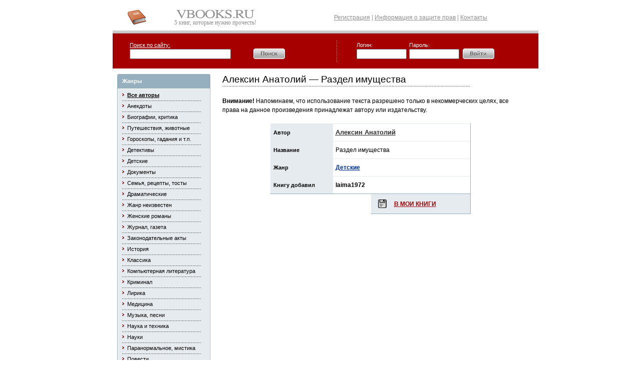

--- FILE ---
content_type: text/html; charset=windows-1251
request_url: https://vbooks.ru/AUTHORS/ALEKSIN-ANATOLIY/001284.html
body_size: 4382
content:
<html>
<head>
<title>Алексин Анатолий - Раздел имущества - книги, журналы, справочники, словари.</title>

<meta http-equiv="Content-Type" content="text/html; charset=windows-1251">
<meta http-equiv="Content-Language" content="ru">
<meta name="Keywords" content="книги, бесплатно, тексты, журналы, словари, скачать, загрузить, читать, библиотека, онлайн, books, Алексин Анатолий - Раздел имущества">
<meta name="Description" content="Книги бесплатно. Бесплатная электронная библиотека VBooks.ru">
<meta name="Robots" content="all">
<link rel=stylesheet type="text/css" href="/style.css">
<script type="text/javascript" src="/jquery.min.js"></script>
</head>

<body bgcolor="#FFFFFF" text="#000000" link="#000080" vlink="#000080" alink="#000080" topmargin="0" leftmargin="0" marginwidth="0" marginheight="0">

<div align="center">
<table width="0" height="100%"  border="0" cellpadding="0" cellspacing="0">

<tr valign="top">
<td width="20" nowrap></td>
<td width="850">

<table width="100%"  border="0" cellspacing="0" cellpadding="0">
<tr>
<td height="10"><!--<img src="/images/up.jpg" width="719" height="29">--></td>
</tr>
</table>

<!-- Логотип и верхнее меню -->

<table width="100%"  border="0" cellspacing="0" cellpadding="0">
<tr>

<td width="40%" height="1" valign="top">

<table width="100%" height="51"  border="0" cellpadding="0" cellspacing="0">
<tr>
<td height="51"><a href="/"><img src="/images/slogan.jpg" width="70" height="41" border="0" alt="Книги"></a></td>
<td width="100%" align="center">
<a href="/"><img src="/images/name2.gif" width="160" height="20" border="0" alt="Книги"></a><br />
<font face="Verdana" color="#919191" style="font-size: 12px;">5 книг, которые нужно прочесть!<br /></font>
</td>
</tr>
</table>

</td>
<td width="60%">

<table width="100%"  border="0" cellspacing="0" cellpadding="0">
<tr>
<td width="46%" height="22" align="center"><span style="font-size: 9pt" class="gr">
<a href="/register.html" class="gr"><u>Регистрация</u></a> | 
<a href="/legal.html" class="gr"><u>Информация о защите прав</u></a> | 
<a href="/cts.html" class="gr"><u>Контакты</u></a><br />
</td>
</tr>
</table>

</td>
</tr>
</table>

<!-- // Логотип и верхнее меню -->
<div style="background-color:#CBCBCB; height:5px;"></div>
<div style="background-color:#A2A2A2; height:1px;"></div>

<table width="100%" border="0" cellspacing="0" cellpadding="0">
<tr>
<!--<td height="70" valign="top" background="/images/vety.jpg" style="background-repeat:no-repeat ">-->
<td height="70" valign="top" style="background-color:#A60000; ">


<table width="100%"  border="0" cellspacing="0" cellpadding="0">
<tr>
<td width="4%" height="70">&nbsp;</td>
<td width="352">
<form action="/search/" name="search" method="get">


<table width="89%"  border="0" cellspacing="0" cellpadding="0">
<tr>
<td><a href="/search/" class="whsm"><u>Поиск по сайту:</u></a></td>
</tr>
<tr>
<td>


<table width="100%"  border="0" cellspacing="0" cellpadding="0">

<tr>
<td width="65%">
<input type="text" name="q" size="24" style="height:20; width:202;font-family:Tahoma;font-size:11px" value="">
</td>
<td width="2%">&nbsp;</td>
<td width="33%">


<table width="100%"  border="0" cellspacing="0" cellpadding="0">
<tr>
<td width="29%" height="24" style="font-family: Tahoma; font-size: 11px; color: #000000">
<button onclick = "document.search.submit ();" style="width:66;height:23;background: transparent; padding: 0;border:0; cursor: hand;"><img src="/images/search.gif" width="63" height="21" style="border:0;cursor: hand;"></button>
</td>
<td width="8%" valign="middle" style="font-family: Tahoma; font-size: 11px; color: #000000">
&nbsp;&nbsp;&nbsp;
</td>
<td width="7%" style="font-family: Tahoma; font-size: 11px; color: #000000">&nbsp;</td>
</tr>
</table>


</td>
</tr>
</table>


</td>
</tr>
</table>


<input type="hidden" name="t" value="everywhere">
</form>
</td>
<td width="5%" align="left"><img src="/images/vr.jpg" width="5" height="46">
</td>
<td width="310">

<form action="/login/" name="login" method="post">
<input type="hidden" name="request_url" value="/AUTHORS/ALEKSIN-ANATOLIY/001284.html">
<input type="hidden" name="action" value="login">


<table width="280"  border="0" cellspacing="0" cellpadding="0">
<tr>
<td class="whsm">Логин:</td>
<td class="whsm">Пароль:</td>
<td rowspan="2">


<table width="100%"  border="0" cellspacing="0" cellpadding="0">
<tr>
<td class="whsm">&nbsp;</td>
</tr>

<tr>
<td>


<table width="100%"  border="0" cellspacing="0" cellpadding="0">
<tr>
<td width="100%">


<table width="100%"  border="0" cellspacing="0" cellpadding="0">
<tr>
<td width="30%" height="24" align="left">
<button onclick = "document.login.submit();" style="width:66;height:23;background: transparent; padding: 0;border:0; cursor: hand;"><img src="/images/login.gif" width="63" height="21" style="border:0;cursor: hand;"></button>
</td>
</tr>
</table>


</td>
</tr>
</table>


</td>
</tr>
</table>

</td>
</tr>

<tr>
<td height="24">
<input type="text" name="login" size="24" style="height:20; width:100;font-family:Tahoma;font-size:11px " value="">
</td>
<td height="24">
<input type="password" name="pass" size="24" style="height:20; width:100;font-family:Tahoma;font-size:11px " value="">
</td>
</tr>
</table>


</form>


</td>
</tr>
</table>


</td>
</tr>
</table>


<table width="100%"  border="0" cellspacing="0" cellpadding="0">
<tr>
<td valign="top"><img src="/images/spacer.gif" width="1" height="11"></td>
</tr>
</table>


<table width="100%"  border="0" cellspacing="0" cellpadding="0">
<tr>
<td valign="top">


<table width="100%"  border="0" cellspacing="0" cellpadding="0">
<tr>
<td width="6%" height="256"><img src="/images/spacer.gif" width="9" height="1"></td>
<td width="94%" valign="top">


<table width="100%"  border="0" cellspacing="0" cellpadding="0">
<tr>
<td height="30" valign="top" background="/images/subject.gif" style="background-repeat: no-repeat;">


<table width="100%"  border="0" cellspacing="0" cellpadding="0">
<tr>
<td width="5%" height="29">&nbsp;</td>
<td width="95%"><span class="whsm"><b>Жанры</b></span></td>
</tr>
</table>


</td>
</tr>
</table>


<table width="100%"  border="0" cellspacing="0" cellpadding="0">
<tr>
<td height="208" valign="top" background="/images/taling.jpg" style="background-repeat:repeat-y ">


<!-- Колонка с жанрами -->


<table width="100%" height="5" border="0" cellpadding="0" cellspacing="0">
<tr>
<td height="5"></td>
</tr>
</table>


<table width="100%" height="15"  border="0" cellpadding="0" cellspacing="0">
<tr>
<td width="5%" height="15"></td>
<td width="95%" valign="middle">
<img src="/images/aa.jpg" width="4" height="7">&nbsp;&nbsp;<b><a href="/AUTHORS/" class="menu"><u>Все авторы</u></a></b>
</td>
</tr>
</table>


<table width="100%"  border="0" cellspacing="0" cellpadding="0">
<tr>
<td width="5%" height="7" align="center"></td>
<td width="95%" align="left"><img src="/images/hr2.jpg" width="158" height="3"></td>
</tr>
</table>

<table width="100%" height="15"  border="0" cellpadding="0" cellspacing="0">
<tr>
<td width="5%" height="15"></td>
<td width="95%" valign="middle"><img src="/images/aa.jpg" width="4" height="7">&nbsp;&nbsp;<a href="/ANECDOTS/" class="menu">Анекдоты</a></td>
</tr>
</table>

<table width="100%"  border="0" cellspacing="0" cellpadding="0">
<tr>
<td width="5%" height="7" align="center"></td>
<td width="95%" align="left"><img src="/images/hr2.jpg" width="158" height="3"></td>
</tr>
</table>

<table width="100%" height="15"  border="0" cellpadding="0" cellspacing="0">
<tr>
<td width="5%" height="15"></td>
<td width="95%" valign="middle"><img src="/images/aa.jpg" width="4" height="7">&nbsp;&nbsp;<a href="/CRITIC/" class="menu">Биографии, критика</a></td>
</tr>
</table>

<table width="100%"  border="0" cellspacing="0" cellpadding="0">
<tr>
<td width="5%" height="7" align="center"></td>
<td width="95%" align="left"><img src="/images/hr2.jpg" width="158" height="3"></td>
</tr>
</table>

<table width="100%" height="15"  border="0" cellpadding="0" cellspacing="0">
<tr>
<td width="5%" height="15"></td>
<td width="95%" valign="middle"><img src="/images/aa.jpg" width="4" height="7">&nbsp;&nbsp;<a href="/GEO/" class="menu">Путешествия, животные</a></td>
</tr>
</table>

<table width="100%"  border="0" cellspacing="0" cellpadding="0">
<tr>
<td width="5%" height="7" align="center"></td>
<td width="95%" align="left"><img src="/images/hr2.jpg" width="158" height="3"></td>
</tr>
</table>

<table width="100%" height="15"  border="0" cellpadding="0" cellspacing="0">
<tr>
<td width="5%" height="15"></td>
<td width="95%" valign="middle"><img src="/images/aa.jpg" width="4" height="7">&nbsp;&nbsp;<a href="/TALERS/" class="menu">Гороскопы, гадания и т.п.</a></td>
</tr>
</table>

<table width="100%"  border="0" cellspacing="0" cellpadding="0">
<tr>
<td width="5%" height="7" align="center"></td>
<td width="95%" align="left"><img src="/images/hr2.jpg" width="158" height="3"></td>
</tr>
</table>

<table width="100%" height="15"  border="0" cellpadding="0" cellspacing="0">
<tr>
<td width="5%" height="15"></td>
<td width="95%" valign="middle"><img src="/images/aa.jpg" width="4" height="7">&nbsp;&nbsp;<a href="/DETECT/" class="menu">Детективы</a></td>
</tr>
</table>

<table width="100%"  border="0" cellspacing="0" cellpadding="0">
<tr>
<td width="5%" height="7" align="center"></td>
<td width="95%" align="left"><img src="/images/hr2.jpg" width="158" height="3"></td>
</tr>
</table>

<table width="100%" height="15"  border="0" cellpadding="0" cellspacing="0">
<tr>
<td width="5%" height="15"></td>
<td width="95%" valign="middle"><img src="/images/aa.jpg" width="4" height="7">&nbsp;&nbsp;<a href="/CHILDREN/" class="menu">Детские</a></td>
</tr>
</table>

<table width="100%"  border="0" cellspacing="0" cellpadding="0">
<tr>
<td width="5%" height="7" align="center"></td>
<td width="95%" align="left"><img src="/images/hr2.jpg" width="158" height="3"></td>
</tr>
</table>

<table width="100%" height="15"  border="0" cellpadding="0" cellspacing="0">
<tr>
<td width="5%" height="15"></td>
<td width="95%" valign="middle"><img src="/images/aa.jpg" width="4" height="7">&nbsp;&nbsp;<a href="/DOCUMENT/" class="menu">Документы</a></td>
</tr>
</table>

<table width="100%"  border="0" cellspacing="0" cellpadding="0">
<tr>
<td width="5%" height="7" align="center"></td>
<td width="95%" align="left"><img src="/images/hr2.jpg" width="158" height="3"></td>
</tr>
</table>

<table width="100%" height="15"  border="0" cellpadding="0" cellspacing="0">
<tr>
<td width="5%" height="15"></td>
<td width="95%" valign="middle"><img src="/images/aa.jpg" width="4" height="7">&nbsp;&nbsp;<a href="/HOME/" class="menu">Семья, рецепты, тосты</a></td>
</tr>
</table>

<table width="100%"  border="0" cellspacing="0" cellpadding="0">
<tr>
<td width="5%" height="7" align="center"></td>
<td width="95%" align="left"><img src="/images/hr2.jpg" width="158" height="3"></td>
</tr>
</table>

<table width="100%" height="15"  border="0" cellpadding="0" cellspacing="0">
<tr>
<td width="5%" height="15"></td>
<td width="95%" valign="middle"><img src="/images/aa.jpg" width="4" height="7">&nbsp;&nbsp;<a href="/DRAMA/" class="menu">Драматические</a></td>
</tr>
</table>

<table width="100%"  border="0" cellspacing="0" cellpadding="0">
<tr>
<td width="5%" height="7" align="center"></td>
<td width="95%" align="left"><img src="/images/hr2.jpg" width="158" height="3"></td>
</tr>
</table>

<table width="100%" height="15"  border="0" cellpadding="0" cellspacing="0">
<tr>
<td width="5%" height="15"></td>
<td width="95%" valign="middle"><img src="/images/aa.jpg" width="4" height="7">&nbsp;&nbsp;<a href="/UNKNOWN/" class="menu">Жанр неизвестен</a></td>
</tr>
</table>

<table width="100%"  border="0" cellspacing="0" cellpadding="0">
<tr>
<td width="5%" height="7" align="center"></td>
<td width="95%" align="left"><img src="/images/hr2.jpg" width="158" height="3"></td>
</tr>
</table>

<table width="100%" height="15"  border="0" cellpadding="0" cellspacing="0">
<tr>
<td width="5%" height="15"></td>
<td width="95%" valign="middle"><img src="/images/aa.jpg" width="4" height="7">&nbsp;&nbsp;<a href="/LOVER/" class="menu">Женские романы</a></td>
</tr>
</table>

<table width="100%"  border="0" cellspacing="0" cellpadding="0">
<tr>
<td width="5%" height="7" align="center"></td>
<td width="95%" align="left"><img src="/images/hr2.jpg" width="158" height="3"></td>
</tr>
</table>

<table width="100%" height="15"  border="0" cellpadding="0" cellspacing="0">
<tr>
<td width="5%" height="15"></td>
<td width="95%" valign="middle"><img src="/images/aa.jpg" width="4" height="7">&nbsp;&nbsp;<a href="/JOURNAL/" class="menu">Журнал, газета</a></td>
</tr>
</table>

<table width="100%"  border="0" cellspacing="0" cellpadding="0">
<tr>
<td width="5%" height="7" align="center"></td>
<td width="95%" align="left"><img src="/images/hr2.jpg" width="158" height="3"></td>
</tr>
</table>

<table width="100%" height="15"  border="0" cellpadding="0" cellspacing="0">
<tr>
<td width="5%" height="15"></td>
<td width="95%" valign="middle"><img src="/images/aa.jpg" width="4" height="7">&nbsp;&nbsp;<a href="/ACTS/" class="menu">Законодательные акты</a></td>
</tr>
</table>

<table width="100%"  border="0" cellspacing="0" cellpadding="0">
<tr>
<td width="5%" height="7" align="center"></td>
<td width="95%" align="left"><img src="/images/hr2.jpg" width="158" height="3"></td>
</tr>
</table>

<table width="100%" height="15"  border="0" cellpadding="0" cellspacing="0">
<tr>
<td width="5%" height="15"></td>
<td width="95%" valign="middle"><img src="/images/aa.jpg" width="4" height="7">&nbsp;&nbsp;<a href="/HISTORY/" class="menu">История</a></td>
</tr>
</table>

<table width="100%"  border="0" cellspacing="0" cellpadding="0">
<tr>
<td width="5%" height="7" align="center"></td>
<td width="95%" align="left"><img src="/images/hr2.jpg" width="158" height="3"></td>
</tr>
</table>

<table width="100%" height="15"  border="0" cellpadding="0" cellspacing="0">
<tr>
<td width="5%" height="15"></td>
<td width="95%" valign="middle"><img src="/images/aa.jpg" width="4" height="7">&nbsp;&nbsp;<a href="/CLASSICS/" class="menu">Классика</a></td>
</tr>
</table>

<table width="100%"  border="0" cellspacing="0" cellpadding="0">
<tr>
<td width="5%" height="7" align="center"></td>
<td width="95%" align="left"><img src="/images/hr2.jpg" width="158" height="3"></td>
</tr>
</table>

<table width="100%" height="15"  border="0" cellpadding="0" cellspacing="0">
<tr>
<td width="5%" height="15"></td>
<td width="95%" valign="middle"><img src="/images/aa.jpg" width="4" height="7">&nbsp;&nbsp;<a href="/COMP/" class="menu">Компьютерная литература</a></td>
</tr>
</table>

<table width="100%"  border="0" cellspacing="0" cellpadding="0">
<tr>
<td width="5%" height="7" align="center"></td>
<td width="95%" align="left"><img src="/images/hr2.jpg" width="158" height="3"></td>
</tr>
</table>

<table width="100%" height="15"  border="0" cellpadding="0" cellspacing="0">
<tr>
<td width="5%" height="15"></td>
<td width="95%" valign="middle"><img src="/images/aa.jpg" width="4" height="7">&nbsp;&nbsp;<a href="/CRIMINAL/" class="menu">Криминал</a></td>
</tr>
</table>

<table width="100%"  border="0" cellspacing="0" cellpadding="0">
<tr>
<td width="5%" height="7" align="center"></td>
<td width="95%" align="left"><img src="/images/hr2.jpg" width="158" height="3"></td>
</tr>
</table>

<table width="100%" height="15"  border="0" cellpadding="0" cellspacing="0">
<tr>
<td width="5%" height="15"></td>
<td width="95%" valign="middle"><img src="/images/aa.jpg" width="4" height="7">&nbsp;&nbsp;<a href="/LYRIC/" class="menu">Лирика</a></td>
</tr>
</table>

<table width="100%"  border="0" cellspacing="0" cellpadding="0">
<tr>
<td width="5%" height="7" align="center"></td>
<td width="95%" align="left"><img src="/images/hr2.jpg" width="158" height="3"></td>
</tr>
</table>

<table width="100%" height="15"  border="0" cellpadding="0" cellspacing="0">
<tr>
<td width="5%" height="15"></td>
<td width="95%" valign="middle"><img src="/images/aa.jpg" width="4" height="7">&nbsp;&nbsp;<a href="/MEDIC/" class="menu">Медицина</a></td>
</tr>
</table>

<table width="100%"  border="0" cellspacing="0" cellpadding="0">
<tr>
<td width="5%" height="7" align="center"></td>
<td width="95%" align="left"><img src="/images/hr2.jpg" width="158" height="3"></td>
</tr>
</table>

<table width="100%" height="15"  border="0" cellpadding="0" cellspacing="0">
<tr>
<td width="5%" height="15"></td>
<td width="95%" valign="middle"><img src="/images/aa.jpg" width="4" height="7">&nbsp;&nbsp;<a href="/SONGS/" class="menu">Музыка, песни</a></td>
</tr>
</table>

<table width="100%"  border="0" cellspacing="0" cellpadding="0">
<tr>
<td width="5%" height="7" align="center"></td>
<td width="95%" align="left"><img src="/images/hr2.jpg" width="158" height="3"></td>
</tr>
</table>

<table width="100%" height="15"  border="0" cellpadding="0" cellspacing="0">
<tr>
<td width="5%" height="15"></td>
<td width="95%" valign="middle"><img src="/images/aa.jpg" width="4" height="7">&nbsp;&nbsp;<a href="/TECH/" class="menu">Наука и техника</a></td>
</tr>
</table>

<table width="100%"  border="0" cellspacing="0" cellpadding="0">
<tr>
<td width="5%" height="7" align="center"></td>
<td width="95%" align="left"><img src="/images/hr2.jpg" width="158" height="3"></td>
</tr>
</table>

<table width="100%" height="15"  border="0" cellpadding="0" cellspacing="0">
<tr>
<td width="5%" height="15"></td>
<td width="95%" valign="middle"><img src="/images/aa.jpg" width="4" height="7">&nbsp;&nbsp;<a href="/SCIENCE/" class="menu">Науки</a></td>
</tr>
</table>

<table width="100%"  border="0" cellspacing="0" cellpadding="0">
<tr>
<td width="5%" height="7" align="center"></td>
<td width="95%" align="left"><img src="/images/hr2.jpg" width="158" height="3"></td>
</tr>
</table>

<table width="100%" height="15"  border="0" cellpadding="0" cellspacing="0">
<tr>
<td width="5%" height="15"></td>
<td width="95%" valign="middle"><img src="/images/aa.jpg" width="4" height="7">&nbsp;&nbsp;<a href="/MISTIC/" class="menu">Паранормальное, мистика</a></td>
</tr>
</table>

<table width="100%"  border="0" cellspacing="0" cellpadding="0">
<tr>
<td width="5%" height="7" align="center"></td>
<td width="95%" align="left"><img src="/images/hr2.jpg" width="158" height="3"></td>
</tr>
</table>

<table width="100%" height="15"  border="0" cellpadding="0" cellspacing="0">
<tr>
<td width="5%" height="15"></td>
<td width="95%" valign="middle"><img src="/images/aa.jpg" width="4" height="7">&nbsp;&nbsp;<a href="/POVEST/" class="menu">Повести</a></td>
</tr>
</table>

<table width="100%"  border="0" cellspacing="0" cellpadding="0">
<tr>
<td width="5%" height="7" align="center"></td>
<td width="95%" align="left"><img src="/images/hr2.jpg" width="158" height="3"></td>
</tr>
</table>

<table width="100%" height="15"  border="0" cellpadding="0" cellspacing="0">
<tr>
<td width="5%" height="15"></td>
<td width="95%" valign="middle"><img src="/images/aa.jpg" width="4" height="7">&nbsp;&nbsp;<a href="/POLITICS/" class="menu">Политика</a></td>
</tr>
</table>

<table width="100%"  border="0" cellspacing="0" cellpadding="0">
<tr>
<td width="5%" height="7" align="center"></td>
<td width="95%" align="left"><img src="/images/hr2.jpg" width="158" height="3"></td>
</tr>
</table>

<table width="100%" height="15"  border="0" cellpadding="0" cellspacing="0">
<tr>
<td width="5%" height="15"></td>
<td width="95%" valign="middle"><img src="/images/aa.jpg" width="4" height="7">&nbsp;&nbsp;<a href="/ADVENTUR/" class="menu">Приключения</a></td>
</tr>
</table>

<table width="100%"  border="0" cellspacing="0" cellpadding="0">
<tr>
<td width="5%" height="7" align="center"></td>
<td width="95%" align="left"><img src="/images/hr2.jpg" width="158" height="3"></td>
</tr>
</table>

<table width="100%" height="15"  border="0" cellpadding="0" cellspacing="0">
<tr>
<td width="5%" height="15"></td>
<td width="95%" valign="middle"><img src="/images/aa.jpg" width="4" height="7">&nbsp;&nbsp;<a href="/WAR/" class="menu">Про войну</a></td>
</tr>
</table>

<table width="100%"  border="0" cellspacing="0" cellpadding="0">
<tr>
<td width="5%" height="7" align="center"></td>
<td width="95%" align="left"><img src="/images/hr2.jpg" width="158" height="3"></td>
</tr>
</table>

<table width="100%" height="15"  border="0" cellpadding="0" cellspacing="0">
<tr>
<td width="5%" height="15"></td>
<td width="95%" valign="middle"><img src="/images/aa.jpg" width="4" height="7">&nbsp;&nbsp;<a href="/PROZA/" class="menu">Проза</a></td>
</tr>
</table>

<table width="100%"  border="0" cellspacing="0" cellpadding="0">
<tr>
<td width="5%" height="7" align="center"></td>
<td width="95%" align="left"><img src="/images/hr2.jpg" width="158" height="3"></td>
</tr>
</table>

<table width="100%" height="15"  border="0" cellpadding="0" cellspacing="0">
<tr>
<td width="5%" height="15"></td>
<td width="95%" valign="middle"><img src="/images/aa.jpg" width="4" height="7">&nbsp;&nbsp;<a href="/PSYHOL/" class="menu">Психология</a></td>
</tr>
</table>

<table width="100%"  border="0" cellspacing="0" cellpadding="0">
<tr>
<td width="5%" height="7" align="center"></td>
<td width="95%" align="left"><img src="/images/hr2.jpg" width="158" height="3"></td>
</tr>
</table>

<table width="100%" height="15"  border="0" cellpadding="0" cellspacing="0">
<tr>
<td width="5%" height="15"></td>
<td width="95%" valign="middle"><img src="/images/aa.jpg" width="4" height="7">&nbsp;&nbsp;<a href="/DIFFER/" class="menu">Разное</a></td>
</tr>
</table>

<table width="100%"  border="0" cellspacing="0" cellpadding="0">
<tr>
<td width="5%" height="7" align="center"></td>
<td width="95%" align="left"><img src="/images/hr2.jpg" width="158" height="3"></td>
</tr>
</table>

<table width="100%" height="15"  border="0" cellpadding="0" cellspacing="0">
<tr>
<td width="5%" height="15"></td>
<td width="95%" valign="middle"><img src="/images/aa.jpg" width="4" height="7">&nbsp;&nbsp;<a href="/RASKAZ/" class="menu">Рассказы</a></td>
</tr>
</table>

<table width="100%"  border="0" cellspacing="0" cellpadding="0">
<tr>
<td width="5%" height="7" align="center"></td>
<td width="95%" align="left"><img src="/images/hr2.jpg" width="158" height="3"></td>
</tr>
</table>

<table width="100%" height="15"  border="0" cellpadding="0" cellspacing="0">
<tr>
<td width="5%" height="15"></td>
<td width="95%" valign="middle"><img src="/images/aa.jpg" width="4" height="7">&nbsp;&nbsp;<a href="/RELIGION/" class="menu">Религия</a></td>
</tr>
</table>

<table width="100%"  border="0" cellspacing="0" cellpadding="0">
<tr>
<td width="5%" height="7" align="center"></td>
<td width="95%" align="left"><img src="/images/hr2.jpg" width="158" height="3"></td>
</tr>
</table>

<table width="100%" height="15"  border="0" cellpadding="0" cellspacing="0">
<tr>
<td width="5%" height="15"></td>
<td width="95%" valign="middle"><img src="/images/aa.jpg" width="4" height="7">&nbsp;&nbsp;<a href="/ROMAN/" class="menu">Роман</a></td>
</tr>
</table>

<table width="100%"  border="0" cellspacing="0" cellpadding="0">
<tr>
<td width="5%" height="7" align="center"></td>
<td width="95%" align="left"><img src="/images/hr2.jpg" width="158" height="3"></td>
</tr>
</table>

<table width="100%" height="15"  border="0" cellpadding="0" cellspacing="0">
<tr>
<td width="5%" height="15"></td>
<td width="95%" valign="middle"><img src="/images/aa.jpg" width="4" height="7">&nbsp;&nbsp;<a href="/TALES/" class="menu">Сказки</a></td>
</tr>
</table>

<table width="100%"  border="0" cellspacing="0" cellpadding="0">
<tr>
<td width="5%" height="7" align="center"></td>
<td width="95%" align="left"><img src="/images/hr2.jpg" width="158" height="3"></td>
</tr>
</table>

<table width="100%" height="15"  border="0" cellpadding="0" cellspacing="0">
<tr>
<td width="5%" height="15"></td>
<td width="95%" valign="middle"><img src="/images/aa.jpg" width="4" height="7">&nbsp;&nbsp;<a href="/DICTION/" class="menu">Словари</a></td>
</tr>
</table>

<table width="100%"  border="0" cellspacing="0" cellpadding="0">
<tr>
<td width="5%" height="7" align="center"></td>
<td width="95%" align="left"><img src="/images/hr2.jpg" width="158" height="3"></td>
</tr>
</table>

<table width="100%" height="15"  border="0" cellpadding="0" cellspacing="0">
<tr>
<td width="5%" height="15"></td>
<td width="95%" valign="middle"><img src="/images/aa.jpg" width="4" height="7">&nbsp;&nbsp;<a href="/SPORT/" class="menu">Спорт</a></td>
</tr>
</table>

<table width="100%"  border="0" cellspacing="0" cellpadding="0">
<tr>
<td width="5%" height="7" align="center"></td>
<td width="95%" align="left"><img src="/images/hr2.jpg" width="158" height="3"></td>
</tr>
</table>

<table width="100%" height="15"  border="0" cellpadding="0" cellspacing="0">
<tr>
<td width="5%" height="15"></td>
<td width="95%" valign="middle"><img src="/images/aa.jpg" width="4" height="7">&nbsp;&nbsp;<a href="/POEMS/" class="menu">Стихотворения, поэзия</a></td>
</tr>
</table>

<table width="100%"  border="0" cellspacing="0" cellpadding="0">
<tr>
<td width="5%" height="7" align="center"></td>
<td width="95%" align="left"><img src="/images/hr2.jpg" width="158" height="3"></td>
</tr>
</table>

<table width="100%" height="15"  border="0" cellpadding="0" cellspacing="0">
<tr>
<td width="5%" height="15"></td>
<td width="95%" valign="middle"><img src="/images/aa.jpg" width="4" height="7">&nbsp;&nbsp;<a href="/TRILLER/" class="menu">Триллер, ужасы</a></td>
</tr>
</table>

<table width="100%"  border="0" cellspacing="0" cellpadding="0">
<tr>
<td width="5%" height="7" align="center"></td>
<td width="95%" align="left"><img src="/images/hr2.jpg" width="158" height="3"></td>
</tr>
</table>

<table width="100%" height="15"  border="0" cellpadding="0" cellspacing="0">
<tr>
<td width="5%" height="15"></td>
<td width="95%" valign="middle"><img src="/images/aa.jpg" width="4" height="7">&nbsp;&nbsp;<a href="/TEACHER/" class="menu">Учебники, обучение</a></td>
</tr>
</table>

<table width="100%"  border="0" cellspacing="0" cellpadding="0">
<tr>
<td width="5%" height="7" align="center"></td>
<td width="95%" align="left"><img src="/images/hr2.jpg" width="158" height="3"></td>
</tr>
</table>

<table width="100%" height="15"  border="0" cellpadding="0" cellspacing="0">
<tr>
<td width="5%" height="15"></td>
<td width="95%" valign="middle"><img src="/images/aa.jpg" width="4" height="7">&nbsp;&nbsp;<a href="/FICTION/" class="menu">Фантастика</a></td>
</tr>
</table>

<table width="100%"  border="0" cellspacing="0" cellpadding="0">
<tr>
<td width="5%" height="7" align="center"></td>
<td width="95%" align="left"><img src="/images/hr2.jpg" width="158" height="3"></td>
</tr>
</table>

<table width="100%" height="15"  border="0" cellpadding="0" cellspacing="0">
<tr>
<td width="5%" height="15"></td>
<td width="95%" valign="middle"><img src="/images/aa.jpg" width="4" height="7">&nbsp;&nbsp;<a href="/PHYLOS/" class="menu">Философия</a></td>
</tr>
</table>

<table width="100%"  border="0" cellspacing="0" cellpadding="0">
<tr>
<td width="5%" height="7" align="center"></td>
<td width="95%" align="left"><img src="/images/hr2.jpg" width="158" height="3"></td>
</tr>
</table>

<table width="100%" height="15"  border="0" cellpadding="0" cellspacing="0">
<tr>
<td width="5%" height="15"></td>
<td width="95%" valign="middle"><img src="/images/aa.jpg" width="4" height="7">&nbsp;&nbsp;<a href="/FANTASY/" class="menu">Фэнтези</a></td>
</tr>
</table>

<table width="100%"  border="0" cellspacing="0" cellpadding="0">
<tr>
<td width="5%" height="7" align="center"></td>
<td width="95%" align="left"><img src="/images/hr2.jpg" width="158" height="3"></td>
</tr>
</table>

<table width="100%" height="15"  border="0" cellpadding="0" cellspacing="0">
<tr>
<td width="5%" height="15"></td>
<td width="95%" valign="middle"><img src="/images/aa.jpg" width="4" height="7">&nbsp;&nbsp;<a href="/ENCICL/" class="menu">Энциклопедии, справочники</a></td>
</tr>
</table>

<table width="100%"  border="0" cellspacing="0" cellpadding="0">
<tr>
<td width="5%" height="7" align="center"></td>
<td width="95%" align="left"><img src="/images/hr2.jpg" width="158" height="3"></td>
</tr>
</table>

<table width="100%" height="15"  border="0" cellpadding="0" cellspacing="0">
<tr>
<td width="5%" height="15"></td>
<td width="95%" valign="middle"><img src="/images/aa.jpg" width="4" height="7">&nbsp;&nbsp;<a href="/EROTIC/" class="menu">Эротика, порно</a></td>
</tr>
</table>

<table width="100%"  border="0" cellspacing="0" cellpadding="0">
<tr>
<td width="5%" height="7" align="center"></td>
<td width="95%" align="left"><img src="/images/hr2.jpg" width="158" height="3"></td>
</tr>
</table>

<table width="100%" height="15"  border="0" cellpadding="0" cellspacing="0">
<tr>
<td width="5%" height="15"></td>
<td width="95%" valign="middle"><img src="/images/aa.jpg" width="4" height="7">&nbsp;&nbsp;<a href="/HUMOR/" class="menu">Юмор</a></td>
</tr>
</table>

<table width="100%"  border="0" cellspacing="0" cellpadding="0">
<tr>
<td width="5%" height="7" align="center"></td>
<td width="95%" align="left"><img src="/images/hr2.jpg" width="158" height="3"></td>
</tr>
</table>

<table width="100%" height="15"  border="0" cellpadding="0" cellspacing="0">
<tr>
<td width="5%" height="15"></td>
<td width="95%" valign="middle"><img src="/images/aa.jpg" width="4" height="7">&nbsp;&nbsp;<a href="/HUMOR_PR/" class="menu">Юмор программистов</a></td>
</tr>
</table>


</td>
</tr>
</table>


<table width="100%"  border="0" cellspacing="0" cellpadding="0">
<tr>
<td><img src="/images/xcf2.jpg" width="186" height="8"></td>
</tr>
</table>


</td>
</tr>
</table>

<div align="left" style="padding-left: 8px;">
<br><br>
</div>

<table width="100%"  border="0" cellspacing="0" cellpadding="0">
<tr>
<td><img src="/images/spacer.gif" width="1" height="5"></td>
</tr>
</table>

</td>
<td width="100%" valign="top" style="padding-right: 40px;">

<div align="left" style="padding-left: 24px;">

</div>

<table width="100%"  border="0" cellspacing="0" cellpadding="0">
<tr>
<td width="4%"><img src="/images/spacer.gif" width="16" height="1"></td>
<td width="100%" valign="top">


<table border="0" cellpadding="0" cellspacing="0" width="100%">
<tr>
<td width="100%"><span class="pr">Алексин Анатолий &#151; Раздел имущества</span></font>
</td>
</tr>
</table>


<table width="100%"  border="0" cellspacing="0" cellpadding="0">
<tr>
<td><img src="/images/hr3.jpg" width="495" height="5"></td>
</tr>
</table>



<div align="center">

<table border="0" cellpadding="0" cellspacing="0">
<tr>
<td>
<span class="tx">
<br />
<b>Внимание!</b> Напоминаем, что использование текста разрешено 
только в некоммерческих целях, все права на 
данное произведения принадлежат автору или 
издательству.<br />
<br />
</span>

</td>
</tr>
</table>

</div>
<div align="center">

<table border="0" cellpadding="5" cellspacing="0" width="400" class="tbl">
<tr>
<td width="113" align="left" height="35" bgcolor="#E5EBEF" class="td">
<span class="sm"><b>Автор</b></span>
</td>
<td width="264" height="20" class="td">
<u><b><a href="/AUTHORS/ALEKSIN-ANATOLIY/" class="aut">Алексин Анатолий</a></b></u>
</td>
</tr>

<tr>
<td width="113" align="left" height="35" bgcolor="#E5EBEF" class="td">
<span class="sm"><b>Название</b></span>
</td>
<td width="264" height="20" class="td">
<span class="tx">Раздел имущества</span>
</td>
</tr>

<tr>
<td width="113" align="left" height="35" bgcolor="#E5EBEF" class="td">
<span class="sm"><b>Жанр</b></span>
</td>
<td width="264" height="20" class="td">
<span class="tx"><u><b><a href="/CHILDREN/">Детские</a></b></u></span>
</td>
</tr>

<tr>
<td width="113" align="left" height="35" bgcolor="#E5EBEF" class="td">
<span class="sm"><b>Книгу добавил</b></span>
</td>
<td width="264" height="20" class="td"><span class="tx9"><b>laima1972</b></span></td>
</tr>

</table>
</div>


<div align="center">


<table width="400"  border="0" cellspacing="0" cellpadding="0" height="40">
<tr>

<td width="100%" align="center">
<div align="right">


<table border="0" cellpadding="0" height="40" width="199" bgcolor="#E5EBEF" class="tbl">
<tr>
<td width="40" align="center" class="td">
<img border="0" src="/images/t_save4.gif" width="24" height="24">
</td>
<td width="0" class="td">
<span class="tx9"><a href="#" onclick="window.open('/moiknigi.html?id=1284','GetBook','height=200,width=400','resizable=no','toolbar=no','scrollbars=no','menubar=no');void(0);">
<font color=#A60000><b>В МОИ КНИГИ</b></font></a></span>
</td>
</tr>
</table>


</div>
</td>
</tr>
</table>


</div>
</div>
<div align="center">
<br /><br /><br />


<div align="left">


<table border="0" cellpadding="0" cellspacing="0" width="100%">
<tr>
<td height=2></td>
</tr>
</table>


</div>
</div>
</td>
</tr>

<tr>
<td width="4%">&nbsp;</td>
<td width="100%" valign="top">&nbsp;</td>
</tr>
</table>


</td>
</tr>
</table>


<div style="background-color:#A2A2A2; height:5px;"></div>
<div style="background-color:#FFFFFF; height:1px;"></div>
<div style="background-color:#A80000; height:8px;"></div>


<table width="100%"  border="0" cellspacing="0" cellpadding="0">
<tr>
<td height="18" align="center" valign="bottom">
<span style="font-size: 11px" class="gr">
<a href="/register.html" class="gr"><u>Регистрация</u></a> | 
<a href="/legal.html" class="gr"><u>Информация о защите прав</u></a> | 
<a href="/cts.html" class="gr"><u>Контакты</u></a></span><br />
</td>
</tr>
</table>


<table width="100%"  border="0" cellspacing="0" cellpadding="0">
<tr>
<td height="18" align="center" valign="bottom"></td>
</tr>
</table>

</td>

</tr>
</table>

</div>

<!--LiveInternet counter--><script type="text/javascript"><!--
new Image().src = "//counter.yadro.ru/hit?r"+
escape(document.referrer)+((typeof(screen)=="undefined")?"":
";s"+screen.width+"*"+screen.height+"*"+(screen.colorDepth?
screen.colorDepth:screen.pixelDepth))+";u"+escape(document.URL)+
";"+Math.random();//--></script><!--/LiveInternet-->

</body>

</html>


--- FILE ---
content_type: text/css
request_url: https://vbooks.ru/style.css
body_size: 4799
content:
a:link { COLOR: #003399; TEXT-DECORATION: underline }
a:visited { COLOR: #003399; TEXT-DECORATION: underline }
a:active { COLOR: #003399; TEXT-DECORATION: underline }
a:hover { COLOR: #000000; TEXT-DECORATION: underline }

p {
	font-family: tahoma, arial, verdana; 
	text-decoration: none;
	font-size: 14px;
	line-height: 22px;
	padding: 5px 0;
}

.td { BORDER-TOP: SOLID 1px #E5EBEF; BORDER-LEFT: SOLID 1px #E5EBEF; }
.tbl { BORDER-BOTTOM: solid 1px #96B0C0; BORDER-RIGHT: solid 1px #96B0C0; }

.atd { PADDING-LEFT: 5px; COLOR: #000000; FONT-FAMILY: Tahoma, Verdana, Arial; FONT-SIZE: 10pt; TEXT-DECORATION: none }

.aut:link { COLOR: #333333; FONT-FAMILY: Tahoma, Verdana, Arial; FONT-SIZE: 10pt; TEXT-DECORATION: underline }
.aut:visited { COLOR: #333333; FONT-FAMILY: Tahoma, Verdana, Arial; FONT-SIZE: 10pt; TEXT-DECORATION: underline }
.aut:active { COLOR: #333333; FONT-FAMILY: Tahoma, Verdana, Arial; FONT-SIZE: 10pt; TEXT-DECORATION: underline }
.aut:hover { COLOR: #000000; FONT-FAMILY: Tahoma, Verdana, Arial; FONT-SIZE: 10pt; TEXT-DECORATION: underline }

.buk:link { COLOR: #003366; FONT-FAMILY: Tahoma, Verdana, Arial; FONT-SIZE: 10pt; TEXT-DECORATION: underline }
.buk:visited { COLOR: #003366; FONT-FAMILY: Tahoma, Verdana, Arial; FONT-SIZE: 10pt; TEXT-DECORATION: underline }
.buk:active { COLOR: #003366; FONT-FAMILY: Tahoma, Verdana, Arial; FONT-SIZE: 10pt; TEXT-DECORATION: underline }
.buk:hover { COLOR: #000000; FONT-FAMILY: Tahoma, Verdana, Arial; FONT-SIZE: 10pt; TEXT-DECORATION: underline }

.alfa { COLOR: #003399; FONT-FAMILY: Tahoma, Verdana, Arial; FONT-SIZE: 10pt; TEXT-DECORATION: none }
.alfa:link { COLOR: #003399; FONT-FAMILY: Tahoma, Verdana, Arial; FONT-SIZE: 10pt; TEXT-DECORATION: underline }
.alfa:visited { COLOR: #003399; FONT-FAMILY: Tahoma, Verdana, Arial; FONT-SIZE: 10pt; TEXT-DECORATION: underline }
.alfa:active { COLOR: #003399; FONT-FAMILY: Tahoma, Verdana, Arial; FONT-SIZE: 10pt; TEXT-DECORATION: underline }
.alfa:hover { COLOR: #000000; FONT-FAMILY: Tahoma, Verdana, Arial; FONT-SIZE: 10pt; TEXT-DECORATION: underline }

.gr { COLOR: #919191; FONT-FAMILY: Tahoma, Verdana, Arial; TEXT-DECORATION: none }
.gr:link { COLOR: #919191; FONT-FAMILY: Tahoma, Verdana, Arial; TEXT-DECORATION: none }
.gr:visited { COLOR: #919191; FONT-FAMILY: Tahoma, Verdana, Arial; TEXT-DECORATION: none }
.gr:active { COLOR: #919191; FONT-FAMILY: Tahoma, Verdana, Arial; TEXT-DECORATION: none }
.gr:hover { COLOR: #000000; FONT-FAMILY: Tahoma, Verdana, Arial; TEXT-DECORATION: underline }

#gr a {
	COLOR: #919191; FONT-FAMILY: Tahoma, Verdana, Arial; TEXT-DECORATION: none
}
#gr a:hover {
	COLOR: #000000; FONT-FAMILY: Tahoma, Verdana, Arial; TEXT-DECORATION: underline
}


.pr { COLOR: #000000; FONT-FAMILY: Tahoma, Verdana, Arial; FONT-SIZE: 14pt; TEXT-DECORATION: none }
.tx { COLOR: #000000; FONT: 12px/18px Tahoma, Verdana, Arial; TEXT-DECORATION: none }
.tx9 { COLOR: #000000; FONT-FAMILY: Tahoma, Verdana, Arial; FONT-SIZE: 9pt; TEXT-DECORATION: none }
.sm { COLOR: #000000; FONT-FAMILY: Tahoma, Verdana, Arial; FONT-SIZE: 11px; TEXT-DECORATION: none }

.menu { COLOR: #000000; FONT-FAMILY: Tahoma, Verdana, Arial; FONT-SIZE: 11px; TEXT-DECORATION: none }
.menu:link { COLOR: #000000; FONT-FAMILY: Tahoma, Verdana, Arial; FONT-SIZE: 11px; TEXT-DECORATION: none }
.menu:visited { COLOR: #000000; FONT-FAMILY: Tahoma, Verdana, Arial; FONT-SIZE: 11px; TEXT-DECORATION: none }
.menu:active { COLOR: #000000; FONT-FAMILY: Tahoma, Verdana, Arial; FONT-SIZE: 11px; TEXT-DECORATION: none }
.menu:hover { COLOR: #666666; FONT-FAMILY: Tahoma, Verdana, Arial; FONT-SIZE: 11px; TEXT-DECORATION: none }

.whsm { COLOR: #FFFFFF; FONT-FAMILY: Tahoma, Verdana, Arial; FONT-SIZE: 11px; TEXT-DECORATION: none }
.whsm:link { COLOR: #FFFFFF; FONT-FAMILY: Tahoma, Verdana, Arial; FONT-SIZE: 11px; TEXT-DECORATION: none }
.whsm:visited { COLOR: #FFFFFF; FONT-FAMILY: Tahoma, Verdana, Arial; FONT-SIZE: 11px; TEXT-DECORATION: none }
.whsm:active { COLOR: #FFFFFF; FONT-FAMILY: Tahoma, Verdana, Arial; FONT-SIZE: 11px; TEXT-DECORATION: none }
.whsm:hover { COLOR: #FFFFFF; FONT-FAMILY: Tahoma, Verdana, Arial; FONT-SIZE: 11px; TEXT-DECORATION: none }


body,td,th {font-family: ;font-size: 11px;color: #000000;}
.style1 {font-size: 9px;color: #919191;}
.style2 {color: #FFFFFF}
form{margin:0px;padding:0px;}
.style3 {color: #A60000}
.style5 {color: #A60000; font-weight: bold; }
.style6 {font-size: 9px;font-weight: bold;}
.style7 {font-size: 9px;color: #A60000;}
.style8 {color: #ABA05F;font-weight: bold;}
.style9 {font-size: 11px;color: #000000;}
.style10 {font-size: 9px}
.style11 {color: #A2A2A2}
.style12 {color: #ABA05F; font-weight: bold; font-size: 9px; }
.style14 {color: #FFFFFF; font-weight: bold; }
.style16 {color: #ABA05F}
.style18 {font-size: 9px; color: #919191; }
